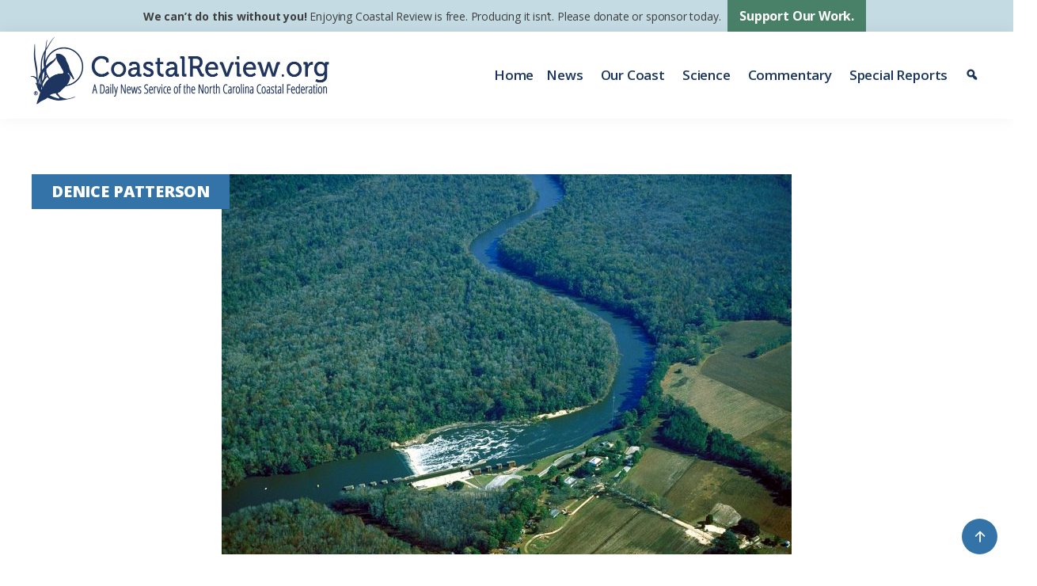

--- FILE ---
content_type: text/html; charset=UTF-8
request_url: https://coastalreview.org/author/denicepatterson/
body_size: 18444
content:
<!DOCTYPE html>
<html lang="en-US">
<head >
<meta charset="UTF-8" />
<meta name="viewport" content="width=device-width, initial-scale=1" />
<meta name='robots' content='index, follow, max-image-preview:large, max-snippet:-1, max-video-preview:-1' />
<style>img:is([sizes="auto" i], [sizes^="auto," i]) { contain-intrinsic-size: 3000px 1500px }</style>
<!-- This site is optimized with the Yoast SEO plugin v26.5 - https://yoast.com/wordpress/plugins/seo/ -->
<title>Denice Patterson, Author at Coastal Review</title>
<link rel="canonical" href="https://coastalreview.org/author/denicepatterson/" />
<meta property="og:locale" content="en_US" />
<meta property="og:type" content="profile" />
<meta property="og:title" content="Denice Patterson, Author at Coastal Review" />
<meta property="og:url" content="https://coastalreview.org/author/denicepatterson/" />
<meta property="og:site_name" content="Coastal Review" />
<meta property="og:image" content="https://secure.gravatar.com/avatar/7e4438a6112582a9f9f5714dce943d00?s=500&d=blank&r=g" />
<meta name="twitter:card" content="summary_large_image" />
<meta name="twitter:site" content="@Coastal_Review" />
<script type="application/ld+json" class="yoast-schema-graph">{"@context":"https://schema.org","@graph":[{"@type":"ProfilePage","@id":"https://coastalreview.org/author/denicepatterson/","url":"https://coastalreview.org/author/denicepatterson/","name":"Denice Patterson, Author at Coastal Review","isPartOf":{"@id":"https://coastalreview.org/#website"},"primaryImageOfPage":{"@id":"https://coastalreview.org/author/denicepatterson/#primaryimage"},"image":{"@id":"https://coastalreview.org/author/denicepatterson/#primaryimage"},"thumbnailUrl":"https://coastalreview.org/wp-content/uploads/2015/09/USACE_Lock_and_Dam_1_Cape_Fear_River-e1522088304748.jpg","breadcrumb":{"@id":"https://coastalreview.org/author/denicepatterson/#breadcrumb"},"inLanguage":"en-US","potentialAction":[{"@type":"ReadAction","target":["https://coastalreview.org/author/denicepatterson/"]}]},{"@type":"ImageObject","inLanguage":"en-US","@id":"https://coastalreview.org/author/denicepatterson/#primaryimage","url":"https://coastalreview.org/wp-content/uploads/2015/09/USACE_Lock_and_Dam_1_Cape_Fear_River-e1522088304748.jpg","contentUrl":"https://coastalreview.org/wp-content/uploads/2015/09/USACE_Lock_and_Dam_1_Cape_Fear_River-e1522088304748.jpg","width":720,"height":480,"caption":"Lock and Dam No. 1 on the Cape Fear River near Wilmington. Photo: Army Corps of Engineers"},{"@type":"BreadcrumbList","@id":"https://coastalreview.org/author/denicepatterson/#breadcrumb","itemListElement":[{"@type":"ListItem","position":1,"name":"Home","item":"https://coastalreview.org/"},{"@type":"ListItem","position":2,"name":"Archives for Denice Patterson"}]},{"@type":"WebSite","@id":"https://coastalreview.org/#website","url":"https://coastalreview.org/","name":"Coastal Review","description":"A Daily News Service of the North Carolina Coastal Federation","publisher":{"@id":"https://coastalreview.org/#organization"},"potentialAction":[{"@type":"SearchAction","target":{"@type":"EntryPoint","urlTemplate":"https://coastalreview.org/?s={search_term_string}"},"query-input":{"@type":"PropertyValueSpecification","valueRequired":true,"valueName":"search_term_string"}}],"inLanguage":"en-US"},{"@type":"Organization","@id":"https://coastalreview.org/#organization","name":"Coastal Review","url":"https://coastalreview.org/","logo":{"@type":"ImageObject","inLanguage":"en-US","@id":"https://coastalreview.org/#/schema/logo/image/","url":"https://coastalreview.org/wp-content/uploads/2021/04/Coastal-Review-logo-pub-2.png","contentUrl":"https://coastalreview.org/wp-content/uploads/2021/04/Coastal-Review-logo-pub-2.png","width":800,"height":191,"caption":"Coastal Review"},"image":{"@id":"https://coastalreview.org/#/schema/logo/image/"},"sameAs":["https://www.facebook.com/coastalreview.org","https://x.com/Coastal_Review"]},{"@type":"Person","@id":"https://coastalreview.org/#/schema/person/9fc11d84847a20425b5f60eecfb5609b","name":"Denice Patterson","description":"Denice Patterson is a preschool teacher and free-lance writer in Ocean Isle Beach. She has degrees from Penn State and N.C. State universities and has been writing about people and places in North Carolina for 25 years. She has been published in the \"North\" and \"South Brunswick\" magazines, \"Carolina Gardener\" and \"Our State\" magazine.","mainEntityOfPage":{"@id":"https://coastalreview.org/author/denicepatterson/"}}]}</script>
<!-- / Yoast SEO plugin. -->
<link rel='dns-prefetch' href='//static.addtoany.com' />
<link rel='dns-prefetch' href='//fonts.googleapis.com' />
<link rel='dns-prefetch' href='//maxcdn.bootstrapcdn.com' />
<link rel="alternate" type="application/rss+xml" title="Coastal Review &raquo; Feed" href="https://coastalreview.org/feed/" />
<link rel="alternate" type="application/rss+xml" title="Coastal Review &raquo; Posts by Denice Patterson Feed" href="https://coastalreview.org/author/denicepatterson/feed/" />
<!-- <link rel='stylesheet' id='coastal-review-css' href='https://coastalreview.org/wp-content/themes/CRO/style.css?ver=1.0' media='all' /> -->
<link rel="stylesheet" type="text/css" href="//coastalreview.org/wp-content/cache/wpfc-minified/rpdkk2s/e0705.css" media="all"/>
<style id='coastal-review-inline-css'>
a,
.entry-title a:focus,
.entry-title a:hover,
.genesis-nav-menu a:focus,
.genesis-nav-menu a:hover,
.genesis-nav-menu .current-menu-item > a,
.genesis-nav-menu .sub-menu .current-menu-item > a:focus,
.genesis-nav-menu .sub-menu .current-menu-item > a:hover,
.menu-toggle:focus,
.menu-toggle:hover,
.sub-menu-toggle:focus,
.sub-menu-toggle:hover {
color: #216093;
}
button:focus,
button:hover,
input[type="button"]:focus,
input[type="button"]:hover,
input[type="reset"]:focus,
input[type="reset"]:hover,
input[type="submit"]:focus,
input[type="submit"]:hover,
input[type="reset"]:focus,
input[type="reset"]:hover,
input[type="submit"]:focus,
input[type="submit"]:hover,
.site-container div.wpforms-container-full .wpforms-form input[type="submit"]:focus,
.site-container div.wpforms-container-full .wpforms-form input[type="submit"]:hover,
.site-container div.wpforms-container-full .wpforms-form button[type="submit"]:focus,
.site-container div.wpforms-container-full .wpforms-form button[type="submit"]:hover,
.button:focus,
.button:hover {
background-color: #518970;
color: #ffffff;
}
@media only screen and (min-width: 960px) {
.genesis-nav-menu > .menu-highlight > a:hover,
.genesis-nav-menu > .menu-highlight > a:focus,
.genesis-nav-menu > .menu-highlight.current-menu-item > a {
background-color: #518970;
color: #ffffff;
}
}
.wp-custom-logo .site-container .title-area {
max-width: 400px;
}
</style>
<!-- <link rel='stylesheet' id='wp-block-library-css' href='https://coastalreview.org/wp-includes/css/dist/block-library/style.min.css?ver=3152ee1cd3a3b6dc56f3222a6763d6fd' media='all' /> -->
<link rel="stylesheet" type="text/css" href="//coastalreview.org/wp-content/cache/wpfc-minified/f2wdrxdm/e0705.css" media="all"/>
<style id='classic-theme-styles-inline-css'>
/*! This file is auto-generated */
.wp-block-button__link{color:#fff;background-color:#32373c;border-radius:9999px;box-shadow:none;text-decoration:none;padding:calc(.667em + 2px) calc(1.333em + 2px);font-size:1.125em}.wp-block-file__button{background:#32373c;color:#fff;text-decoration:none}
</style>
<style id='global-styles-inline-css'>
:root{--wp--preset--aspect-ratio--square: 1;--wp--preset--aspect-ratio--4-3: 4/3;--wp--preset--aspect-ratio--3-4: 3/4;--wp--preset--aspect-ratio--3-2: 3/2;--wp--preset--aspect-ratio--2-3: 2/3;--wp--preset--aspect-ratio--16-9: 16/9;--wp--preset--aspect-ratio--9-16: 9/16;--wp--preset--color--black: #000000;--wp--preset--color--cyan-bluish-gray: #abb8c3;--wp--preset--color--white: #fff;--wp--preset--color--pale-pink: #f78da7;--wp--preset--color--vivid-red: #cf2e2e;--wp--preset--color--luminous-vivid-orange: #ff6900;--wp--preset--color--luminous-vivid-amber: #fcb900;--wp--preset--color--light-green-cyan: #7bdcb5;--wp--preset--color--vivid-green-cyan: #00d084;--wp--preset--color--pale-cyan-blue: #8ed1fc;--wp--preset--color--vivid-cyan-blue: #0693e3;--wp--preset--color--vivid-purple: #9b51e0;--wp--preset--color--theme-primary: #216093;--wp--preset--color--theme-secondary: #518970;--wp--preset--color--navy: #1a355e;--wp--preset--color--teal: #007481;--wp--preset--color--dark-green: #528E73;--wp--preset--color--charcoal: #313234;--wp--preset--color--pale-blue: #bad1d9;--wp--preset--color--pale-blue-2: #d7e7ed;--wp--preset--gradient--vivid-cyan-blue-to-vivid-purple: linear-gradient(135deg,rgba(6,147,227,1) 0%,rgb(155,81,224) 100%);--wp--preset--gradient--light-green-cyan-to-vivid-green-cyan: linear-gradient(135deg,rgb(122,220,180) 0%,rgb(0,208,130) 100%);--wp--preset--gradient--luminous-vivid-amber-to-luminous-vivid-orange: linear-gradient(135deg,rgba(252,185,0,1) 0%,rgba(255,105,0,1) 100%);--wp--preset--gradient--luminous-vivid-orange-to-vivid-red: linear-gradient(135deg,rgba(255,105,0,1) 0%,rgb(207,46,46) 100%);--wp--preset--gradient--very-light-gray-to-cyan-bluish-gray: linear-gradient(135deg,rgb(238,238,238) 0%,rgb(169,184,195) 100%);--wp--preset--gradient--cool-to-warm-spectrum: linear-gradient(135deg,rgb(74,234,220) 0%,rgb(151,120,209) 20%,rgb(207,42,186) 40%,rgb(238,44,130) 60%,rgb(251,105,98) 80%,rgb(254,248,76) 100%);--wp--preset--gradient--blush-light-purple: linear-gradient(135deg,rgb(255,206,236) 0%,rgb(152,150,240) 100%);--wp--preset--gradient--blush-bordeaux: linear-gradient(135deg,rgb(254,205,165) 0%,rgb(254,45,45) 50%,rgb(107,0,62) 100%);--wp--preset--gradient--luminous-dusk: linear-gradient(135deg,rgb(255,203,112) 0%,rgb(199,81,192) 50%,rgb(65,88,208) 100%);--wp--preset--gradient--pale-ocean: linear-gradient(135deg,rgb(255,245,203) 0%,rgb(182,227,212) 50%,rgb(51,167,181) 100%);--wp--preset--gradient--electric-grass: linear-gradient(135deg,rgb(202,248,128) 0%,rgb(113,206,126) 100%);--wp--preset--gradient--midnight: linear-gradient(135deg,rgb(2,3,129) 0%,rgb(40,116,252) 100%);--wp--preset--font-size--small: 15px;--wp--preset--font-size--medium: 20px;--wp--preset--font-size--large: 20px;--wp--preset--font-size--x-large: 42px;--wp--preset--font-size--normal: 18px;--wp--preset--font-size--larger: 24px;--wp--preset--spacing--20: 0.44rem;--wp--preset--spacing--30: 0.67rem;--wp--preset--spacing--40: 1rem;--wp--preset--spacing--50: 1.5rem;--wp--preset--spacing--60: 2.25rem;--wp--preset--spacing--70: 3.38rem;--wp--preset--spacing--80: 5.06rem;--wp--preset--shadow--natural: 6px 6px 9px rgba(0, 0, 0, 0.2);--wp--preset--shadow--deep: 12px 12px 50px rgba(0, 0, 0, 0.4);--wp--preset--shadow--sharp: 6px 6px 0px rgba(0, 0, 0, 0.2);--wp--preset--shadow--outlined: 6px 6px 0px -3px rgba(255, 255, 255, 1), 6px 6px rgba(0, 0, 0, 1);--wp--preset--shadow--crisp: 6px 6px 0px rgba(0, 0, 0, 1);}:where(.is-layout-flex){gap: 0.5em;}:where(.is-layout-grid){gap: 0.5em;}body .is-layout-flex{display: flex;}.is-layout-flex{flex-wrap: wrap;align-items: center;}.is-layout-flex > :is(*, div){margin: 0;}body .is-layout-grid{display: grid;}.is-layout-grid > :is(*, div){margin: 0;}:where(.wp-block-columns.is-layout-flex){gap: 2em;}:where(.wp-block-columns.is-layout-grid){gap: 2em;}:where(.wp-block-post-template.is-layout-flex){gap: 1.25em;}:where(.wp-block-post-template.is-layout-grid){gap: 1.25em;}.has-black-color{color: var(--wp--preset--color--black) !important;}.has-cyan-bluish-gray-color{color: var(--wp--preset--color--cyan-bluish-gray) !important;}.has-white-color{color: var(--wp--preset--color--white) !important;}.has-pale-pink-color{color: var(--wp--preset--color--pale-pink) !important;}.has-vivid-red-color{color: var(--wp--preset--color--vivid-red) !important;}.has-luminous-vivid-orange-color{color: var(--wp--preset--color--luminous-vivid-orange) !important;}.has-luminous-vivid-amber-color{color: var(--wp--preset--color--luminous-vivid-amber) !important;}.has-light-green-cyan-color{color: var(--wp--preset--color--light-green-cyan) !important;}.has-vivid-green-cyan-color{color: var(--wp--preset--color--vivid-green-cyan) !important;}.has-pale-cyan-blue-color{color: var(--wp--preset--color--pale-cyan-blue) !important;}.has-vivid-cyan-blue-color{color: var(--wp--preset--color--vivid-cyan-blue) !important;}.has-vivid-purple-color{color: var(--wp--preset--color--vivid-purple) !important;}.has-black-background-color{background-color: var(--wp--preset--color--black) !important;}.has-cyan-bluish-gray-background-color{background-color: var(--wp--preset--color--cyan-bluish-gray) !important;}.has-white-background-color{background-color: var(--wp--preset--color--white) !important;}.has-pale-pink-background-color{background-color: var(--wp--preset--color--pale-pink) !important;}.has-vivid-red-background-color{background-color: var(--wp--preset--color--vivid-red) !important;}.has-luminous-vivid-orange-background-color{background-color: var(--wp--preset--color--luminous-vivid-orange) !important;}.has-luminous-vivid-amber-background-color{background-color: var(--wp--preset--color--luminous-vivid-amber) !important;}.has-light-green-cyan-background-color{background-color: var(--wp--preset--color--light-green-cyan) !important;}.has-vivid-green-cyan-background-color{background-color: var(--wp--preset--color--vivid-green-cyan) !important;}.has-pale-cyan-blue-background-color{background-color: var(--wp--preset--color--pale-cyan-blue) !important;}.has-vivid-cyan-blue-background-color{background-color: var(--wp--preset--color--vivid-cyan-blue) !important;}.has-vivid-purple-background-color{background-color: var(--wp--preset--color--vivid-purple) !important;}.has-black-border-color{border-color: var(--wp--preset--color--black) !important;}.has-cyan-bluish-gray-border-color{border-color: var(--wp--preset--color--cyan-bluish-gray) !important;}.has-white-border-color{border-color: var(--wp--preset--color--white) !important;}.has-pale-pink-border-color{border-color: var(--wp--preset--color--pale-pink) !important;}.has-vivid-red-border-color{border-color: var(--wp--preset--color--vivid-red) !important;}.has-luminous-vivid-orange-border-color{border-color: var(--wp--preset--color--luminous-vivid-orange) !important;}.has-luminous-vivid-amber-border-color{border-color: var(--wp--preset--color--luminous-vivid-amber) !important;}.has-light-green-cyan-border-color{border-color: var(--wp--preset--color--light-green-cyan) !important;}.has-vivid-green-cyan-border-color{border-color: var(--wp--preset--color--vivid-green-cyan) !important;}.has-pale-cyan-blue-border-color{border-color: var(--wp--preset--color--pale-cyan-blue) !important;}.has-vivid-cyan-blue-border-color{border-color: var(--wp--preset--color--vivid-cyan-blue) !important;}.has-vivid-purple-border-color{border-color: var(--wp--preset--color--vivid-purple) !important;}.has-vivid-cyan-blue-to-vivid-purple-gradient-background{background: var(--wp--preset--gradient--vivid-cyan-blue-to-vivid-purple) !important;}.has-light-green-cyan-to-vivid-green-cyan-gradient-background{background: var(--wp--preset--gradient--light-green-cyan-to-vivid-green-cyan) !important;}.has-luminous-vivid-amber-to-luminous-vivid-orange-gradient-background{background: var(--wp--preset--gradient--luminous-vivid-amber-to-luminous-vivid-orange) !important;}.has-luminous-vivid-orange-to-vivid-red-gradient-background{background: var(--wp--preset--gradient--luminous-vivid-orange-to-vivid-red) !important;}.has-very-light-gray-to-cyan-bluish-gray-gradient-background{background: var(--wp--preset--gradient--very-light-gray-to-cyan-bluish-gray) !important;}.has-cool-to-warm-spectrum-gradient-background{background: var(--wp--preset--gradient--cool-to-warm-spectrum) !important;}.has-blush-light-purple-gradient-background{background: var(--wp--preset--gradient--blush-light-purple) !important;}.has-blush-bordeaux-gradient-background{background: var(--wp--preset--gradient--blush-bordeaux) !important;}.has-luminous-dusk-gradient-background{background: var(--wp--preset--gradient--luminous-dusk) !important;}.has-pale-ocean-gradient-background{background: var(--wp--preset--gradient--pale-ocean) !important;}.has-electric-grass-gradient-background{background: var(--wp--preset--gradient--electric-grass) !important;}.has-midnight-gradient-background{background: var(--wp--preset--gradient--midnight) !important;}.has-small-font-size{font-size: var(--wp--preset--font-size--small) !important;}.has-medium-font-size{font-size: var(--wp--preset--font-size--medium) !important;}.has-large-font-size{font-size: var(--wp--preset--font-size--large) !important;}.has-x-large-font-size{font-size: var(--wp--preset--font-size--x-large) !important;}
:where(.wp-block-post-template.is-layout-flex){gap: 1.25em;}:where(.wp-block-post-template.is-layout-grid){gap: 1.25em;}
:where(.wp-block-columns.is-layout-flex){gap: 2em;}:where(.wp-block-columns.is-layout-grid){gap: 2em;}
:root :where(.wp-block-pullquote){font-size: 1.5em;line-height: 1.6;}
</style>
<!-- <link rel='stylesheet' id='megamenu-css' href='https://coastalreview.org/wp-content/uploads/maxmegamenu/style.css?ver=035c48' media='all' /> -->
<!-- <link rel='stylesheet' id='dashicons-css' href='https://coastalreview.org/wp-includes/css/dashicons.min.css?ver=3152ee1cd3a3b6dc56f3222a6763d6fd' media='all' /> -->
<link rel="stylesheet" type="text/css" href="//coastalreview.org/wp-content/cache/wpfc-minified/ko4b1l2z/e0705.css" media="all"/>
<link rel='stylesheet' id='coastal-review-fonts-css' href='https://fonts.googleapis.com/css2?family=Open+Sans%3Aital%2Cwght%400%2C400%3B0%2C600%3B0%2C700%3B0%2C800%3B1%2C400%3B1%2C600%3B1%2C700%3B1%2C800&#038;display=swap&#038;ver=1.0' media='all' />
<link rel='stylesheet' id='font-awesome-css' href='//maxcdn.bootstrapcdn.com/font-awesome/4.2.0/css/font-awesome.min.css?ver=3152ee1cd3a3b6dc56f3222a6763d6fd' media='all' />
<link rel='stylesheet' id='wpb-google-fonts-css' href='https://fonts.googleapis.com/css2?family=Merriweather%3Aital%2Cwght%400%2C400%3B0%2C700%3B1%2C400%3B1%2C700&#038;display=swap&#038;ver=3152ee1cd3a3b6dc56f3222a6763d6fd' media='all' />
<!-- <link rel='stylesheet' id='coastal-review-gutenberg-css' href='https://coastalreview.org/wp-content/themes/CRO/lib/gutenberg/front-end.css?ver=1.0' media='all' /> -->
<link rel="stylesheet" type="text/css" href="//coastalreview.org/wp-content/cache/wpfc-minified/8uyhkl5r/e0705.css" media="all"/>
<style id='coastal-review-gutenberg-inline-css'>
.gb-block-post-grid .gb-post-grid-items h2 a:hover {
color: #216093;
}
.site-container .wp-block-button .wp-block-button__link {
background-color: #216093;
}
.wp-block-button .wp-block-button__link:not(.has-background),
.wp-block-button .wp-block-button__link:not(.has-background):focus,
.wp-block-button .wp-block-button__link:not(.has-background):hover {
color: #ffffff;
}
.site-container .wp-block-button.is-style-outline .wp-block-button__link {
color: #216093;
}
.site-container .wp-block-button.is-style-outline .wp-block-button__link:focus,
.site-container .wp-block-button.is-style-outline .wp-block-button__link:hover {
color: #4483b6;
}		.site-container .has-small-font-size {
font-size: 15px;
}		.site-container .has-normal-font-size {
font-size: 18px;
}		.site-container .has-large-font-size {
font-size: 20px;
}		.site-container .has-larger-font-size {
font-size: 24px;
}		.site-container .has-theme-primary-color,
.site-container .wp-block-button .wp-block-button__link.has-theme-primary-color,
.site-container .wp-block-button.is-style-outline .wp-block-button__link.has-theme-primary-color {
color: #216093;
}
.site-container .has-theme-primary-background-color,
.site-container .wp-block-button .wp-block-button__link.has-theme-primary-background-color,
.site-container .wp-block-pullquote.is-style-solid-color.has-theme-primary-background-color {
background-color: #216093;
}		.site-container .has-theme-secondary-color,
.site-container .wp-block-button .wp-block-button__link.has-theme-secondary-color,
.site-container .wp-block-button.is-style-outline .wp-block-button__link.has-theme-secondary-color {
color: #518970;
}
.site-container .has-theme-secondary-background-color,
.site-container .wp-block-button .wp-block-button__link.has-theme-secondary-background-color,
.site-container .wp-block-pullquote.is-style-solid-color.has-theme-secondary-background-color {
background-color: #518970;
}		.site-container .has-navy-color,
.site-container .wp-block-button .wp-block-button__link.has-navy-color,
.site-container .wp-block-button.is-style-outline .wp-block-button__link.has-navy-color {
color: #1a355e;
}
.site-container .has-navy-background-color,
.site-container .wp-block-button .wp-block-button__link.has-navy-background-color,
.site-container .wp-block-pullquote.is-style-solid-color.has-navy-background-color {
background-color: #1a355e;
}		.site-container .has-teal-color,
.site-container .wp-block-button .wp-block-button__link.has-teal-color,
.site-container .wp-block-button.is-style-outline .wp-block-button__link.has-teal-color {
color: #007481;
}
.site-container .has-teal-background-color,
.site-container .wp-block-button .wp-block-button__link.has-teal-background-color,
.site-container .wp-block-pullquote.is-style-solid-color.has-teal-background-color {
background-color: #007481;
}		.site-container .has-dark-green-color,
.site-container .wp-block-button .wp-block-button__link.has-dark-green-color,
.site-container .wp-block-button.is-style-outline .wp-block-button__link.has-dark-green-color {
color: #528E73;
}
.site-container .has-dark-green-background-color,
.site-container .wp-block-button .wp-block-button__link.has-dark-green-background-color,
.site-container .wp-block-pullquote.is-style-solid-color.has-dark-green-background-color {
background-color: #528E73;
}		.site-container .has-charcoal-color,
.site-container .wp-block-button .wp-block-button__link.has-charcoal-color,
.site-container .wp-block-button.is-style-outline .wp-block-button__link.has-charcoal-color {
color: #313234;
}
.site-container .has-charcoal-background-color,
.site-container .wp-block-button .wp-block-button__link.has-charcoal-background-color,
.site-container .wp-block-pullquote.is-style-solid-color.has-charcoal-background-color {
background-color: #313234;
}		.site-container .has-white-color,
.site-container .wp-block-button .wp-block-button__link.has-white-color,
.site-container .wp-block-button.is-style-outline .wp-block-button__link.has-white-color {
color: #fff;
}
.site-container .has-white-background-color,
.site-container .wp-block-button .wp-block-button__link.has-white-background-color,
.site-container .wp-block-pullquote.is-style-solid-color.has-white-background-color {
background-color: #fff;
}		.site-container .has-pale-blue-color,
.site-container .wp-block-button .wp-block-button__link.has-pale-blue-color,
.site-container .wp-block-button.is-style-outline .wp-block-button__link.has-pale-blue-color {
color: #bad1d9;
}
.site-container .has-pale-blue-background-color,
.site-container .wp-block-button .wp-block-button__link.has-pale-blue-background-color,
.site-container .wp-block-pullquote.is-style-solid-color.has-pale-blue-background-color {
background-color: #bad1d9;
}		.site-container .has-pale-blue-2-color,
.site-container .wp-block-button .wp-block-button__link.has-pale-blue-2-color,
.site-container .wp-block-button.is-style-outline .wp-block-button__link.has-pale-blue-2-color {
color: #d7e7ed;
}
.site-container .has-pale-blue-2-background-color,
.site-container .wp-block-button .wp-block-button__link.has-pale-blue-2-background-color,
.site-container .wp-block-pullquote.is-style-solid-color.has-pale-blue-2-background-color {
background-color: #d7e7ed;
}
</style>
<!-- <link rel='stylesheet' id='addtoany-css' href='https://coastalreview.org/wp-content/plugins/add-to-any/addtoany.min.css?ver=1.16' media='all' /> -->
<!-- <link rel='stylesheet' id='__EPYT__style-css' href='https://coastalreview.org/wp-content/plugins/youtube-embed-plus/styles/ytprefs.min.css?ver=14.2.3.2' media='all' /> -->
<link rel="stylesheet" type="text/css" href="//coastalreview.org/wp-content/cache/wpfc-minified/89q677kk/e0705.css" media="all"/>
<style id='__EPYT__style-inline-css'>
.epyt-gallery-thumb {
width: 33.333%;
}
</style>
<script id="addtoany-core-js-before">
window.a2a_config=window.a2a_config||{};a2a_config.callbacks=[];a2a_config.overlays=[];a2a_config.templates={};
a2a_config.callbacks.push({ready:function(){document.querySelectorAll(".a2a_s_undefined").forEach(function(emptyIcon){emptyIcon.parentElement.style.display="none";})}});
a2a_config.icon_color="transparent,#1a355e";
</script>
<script defer src="https://static.addtoany.com/menu/page.js" id="addtoany-core-js"></script>
<script src='//coastalreview.org/wp-content/cache/wpfc-minified/kbjaf7qj/e0705.js' type="text/javascript"></script>
<!-- <script src="https://coastalreview.org/wp-includes/js/jquery/jquery.min.js?ver=3.7.1" id="jquery-core-js"></script> -->
<!-- <script src="https://coastalreview.org/wp-includes/js/jquery/jquery-migrate.min.js?ver=3.4.1" id="jquery-migrate-js"></script> -->
<!-- <script defer src="https://coastalreview.org/wp-content/plugins/add-to-any/addtoany.min.js?ver=1.1" id="addtoany-jquery-js"></script> -->
<script id="__ytprefs__-js-extra">
var _EPYT_ = {"ajaxurl":"https:\/\/coastalreview.org\/wp-admin\/admin-ajax.php","security":"d83128136c","gallery_scrolloffset":"20","eppathtoscripts":"https:\/\/coastalreview.org\/wp-content\/plugins\/youtube-embed-plus\/scripts\/","eppath":"https:\/\/coastalreview.org\/wp-content\/plugins\/youtube-embed-plus\/","epresponsiveselector":"[\"iframe.__youtube_prefs__\",\"iframe[src*='youtube.com']\",\"iframe[src*='youtube-nocookie.com']\",\"iframe[data-ep-src*='youtube.com']\",\"iframe[data-ep-src*='youtube-nocookie.com']\",\"iframe[data-ep-gallerysrc*='youtube.com']\"]","epdovol":"1","version":"14.2.3.2","evselector":"iframe.__youtube_prefs__[src], iframe[src*=\"youtube.com\/embed\/\"], iframe[src*=\"youtube-nocookie.com\/embed\/\"]","ajax_compat":"","maxres_facade":"eager","ytapi_load":"light","pause_others":"","stopMobileBuffer":"","facade_mode":"1","not_live_on_channel":""};
</script>
<script src='//coastalreview.org/wp-content/cache/wpfc-minified/8j2rdpdw/e0705.js' type="text/javascript"></script>
<!-- <script defer src="https://coastalreview.org/wp-content/plugins/youtube-embed-plus/scripts/ytprefs.min.js?ver=14.2.3.2" id="__ytprefs__-js"></script> -->
<!-- GA Google Analytics @ https://m0n.co/ga -->
<script async src="https://www.googletagmanager.com/gtag/js?id=G-6RLJ8WLG21"></script>
<script>
window.dataLayer = window.dataLayer || [];
function gtag(){dataLayer.push(arguments);}
gtag('js', new Date());
gtag('config', 'G-6RLJ8WLG21');
</script>
<!-- Google Tag Manager -->
<script>(function(w,d,s,l,i){w[l]=w[l]||[];w[l].push({'gtm.start':
new Date().getTime(),event:'gtm.js'});var f=d.getElementsByTagName(s)[0],
j=d.createElement(s),dl=l!='dataLayer'?'&l='+l:'';j.async=true;j.src=
'https://www.googletagmanager.com/gtm.js?id='+i+dl;f.parentNode.insertBefore(j,f);
})(window,document,'script','dataLayer','GTM-5Q5DL45T');</script>
<!-- End Google Tag Manager -->
<link rel="icon" href="https://coastalreview.org/wp-content/uploads/2021/03/NCCF-icon-152.png" sizes="32x32" />
<link rel="icon" href="https://coastalreview.org/wp-content/uploads/2021/03/NCCF-icon-152.png" sizes="192x192" />
<link rel="apple-touch-icon" href="https://coastalreview.org/wp-content/uploads/2021/03/NCCF-icon-152.png" />
<meta name="msapplication-TileImage" content="https://coastalreview.org/wp-content/uploads/2021/03/NCCF-icon-152.png" />
<style type="text/css">/** Mega Menu CSS: fs **/</style>
</head>
<body class="archive author author-denicepatterson author-71 wp-custom-logo wp-embed-responsive wp-theme-genesis wp-child-theme-CRO mega-menu-primary header-full-width full-width-content genesis-breadcrumbs-hidden genesis-footer-widgets-visible"><div class="site-container" id="top"><ul class="genesis-skip-link"><li><a href="#genesis-nav-primary" class="screen-reader-shortcut"> Skip to primary navigation</a></li><li><a href="#genesis-content" class="screen-reader-shortcut"> Skip to main content</a></li><li><a href="#genesis-footer-widgets" class="screen-reader-shortcut"> Skip to footer</a></li></ul><div class="support-bar"><section id="text-56" class="widget widget_text"><div class="widget-wrap">			<div class="textwidget"><div class="inline margin-tb"><strong>We can&#8217;t do this without you!</strong> Enjoying Coastal Review is free. Producing it isn&#8217;t. Please donate or sponsor today.</div>
<div class="inline"><a class="button" href="/support/" title="Support Our Work">Support Our Work.</a></div>
</div>
</div></section>
</div><header class="site-header"><div class="wrap"><div class="title-area"><a href="https://coastalreview.org/" class="custom-logo-link" rel="home"><img width="800" height="191" src="https://coastalreview.org/wp-content/uploads/2021/04/Coastal-Review-logo-pub-2.png" class="custom-logo" alt="CoastalReview.org" decoding="async" fetchpriority="high" srcset="https://coastalreview.org/wp-content/uploads/2021/04/Coastal-Review-logo-pub-2.png 800w, https://coastalreview.org/wp-content/uploads/2021/04/Coastal-Review-logo-pub-2-400x96.png 400w, https://coastalreview.org/wp-content/uploads/2021/04/Coastal-Review-logo-pub-2-200x48.png 200w, https://coastalreview.org/wp-content/uploads/2021/04/Coastal-Review-logo-pub-2-768x183.png 768w" sizes="(max-width: 800px) 100vw, 800px" /></a><p class="site-title">Coastal Review</p><p class="site-description">A Daily News Service of the North Carolina Coastal Federation</p></div><nav class="nav-primary" aria-label="Main" id="genesis-nav-primary"><div class="wrap"><nav id="mega-menu-wrap-primary" class="mega-menu-wrap"><div class="mega-menu-toggle"><div class="mega-toggle-blocks-left"><div class='mega-toggle-block mega-menu-toggle-block mega-toggle-block-1' id='mega-toggle-block-1' tabindex='0'><span class='mega-toggle-label' role='button' aria-expanded='false'><span class='mega-toggle-label-closed'>MENU</span><span class='mega-toggle-label-open'>MENU</span></span></div></div><div class="mega-toggle-blocks-center"></div><div class="mega-toggle-blocks-right"></div></div><ul id="mega-menu-primary" class="mega-menu max-mega-menu mega-menu-horizontal mega-no-js" data-event="hover_intent" data-effect="fade_up" data-effect-speed="200" data-effect-mobile="slide_left" data-effect-speed-mobile="200" data-mobile-force-width="body" data-second-click="go" data-document-click="collapse" data-vertical-behaviour="accordion" data-breakpoint="1200" data-unbind="true" data-mobile-state="collapse_all" data-mobile-direction="vertical" data-hover-intent-timeout="300" data-hover-intent-interval="100"><li class="mega-menu-item mega-menu-item-type-post_type mega-menu-item-object-page mega-menu-item-home mega-align-bottom-left mega-menu-flyout mega-menu-item-6502" id="mega-menu-item-6502"><a class="mega-menu-link" href="https://coastalreview.org/" tabindex="0">Home</a></li><li class="mega-menu-item mega-menu-item-type-taxonomy mega-menu-item-object-category mega-menu-megamenu mega-menu-item-has-children mega-align-bottom-right mega-menu-megamenu mega-menu-item-6497" id="mega-menu-item-6497"><a class="mega-menu-link" href="https://coastalreview.org/category/news-features/" aria-expanded="false" tabindex="0">News<span class="mega-indicator" aria-hidden="true"></span></a>
<ul class="mega-sub-menu">
<li class="mega-menu-item mega-menu-item-type-widget widget_nav_menu mega-menu-column-standard mega-menu-columns-1-of-2 mega-menu-item-nav_menu-23" style="--columns:2; --span:1" id="mega-menu-item-nav_menu-23"><h4 class="mega-block-title">Topics</h4><nav class="menu-news-features-container" aria-label="Topics"><ul id="menu-news-features" class="menu"><li id="menu-item-4042" class="menu-item menu-item-type-taxonomy menu-item-object-category menu-item-4042"><a href="https://coastalreview.org/category/news-features/">News &amp; Features</a></li>
<li id="menu-item-5444" class="menu-item menu-item-type-taxonomy menu-item-object-category menu-item-5444"><a href="https://coastalreview.org/category/news-features/beach-inlet-management/">Beach &amp; Inlet Management</a></li>
<li id="menu-item-4048" class="menu-item menu-item-type-taxonomy menu-item-object-category menu-item-4048"><a href="https://coastalreview.org/category/news-features/climatechange/">Climate Change</a></li>
<li id="menu-item-4038" class="menu-item menu-item-type-taxonomy menu-item-object-category menu-item-4038"><a href="https://coastalreview.org/category/news-features/coastal-policy/">Coastal Policy</a></li>
<li id="menu-item-53251" class="menu-item menu-item-type-taxonomy menu-item-object-category menu-item-53251"><a href="https://coastalreview.org/category/news-features/education/">Education</a></li>
<li id="menu-item-4041" class="menu-item menu-item-type-taxonomy menu-item-object-category menu-item-4041"><a href="https://coastalreview.org/category/news-features/energy/">Energy</a></li>
<li id="menu-item-4040" class="menu-item menu-item-type-taxonomy menu-item-object-category menu-item-4040"><a href="https://coastalreview.org/category/news-features/habitatrestoration/">Habitat Restoration</a></li>
<li id="menu-item-4039" class="menu-item menu-item-type-taxonomy menu-item-object-category menu-item-4039"><a href="https://coastalreview.org/category/news-features/legislature/">Legislature</a></li>
<li id="menu-item-56131" class="menu-item menu-item-type-taxonomy menu-item-object-category menu-item-56131"><a href="https://coastalreview.org/category/news-briefs/">News Briefs</a></li>
<li id="menu-item-53252" class="menu-item menu-item-type-taxonomy menu-item-object-category menu-item-53252"><a href="https://coastalreview.org/category/news-features/public-health/">Public Health</a></li>
<li id="menu-item-4050" class="menu-item menu-item-type-taxonomy menu-item-object-category menu-item-4050"><a href="https://coastalreview.org/category/news-features/stormwater/">Stormwater</a></li>
<li id="menu-item-4111" class="menu-item menu-item-type-taxonomy menu-item-object-category menu-item-4111"><a href="https://coastalreview.org/category/news-features/terminal-groins/">Terminal Groins</a></li>
<li id="menu-item-4112" class="menu-item menu-item-type-taxonomy menu-item-object-category menu-item-4112"><a href="https://coastalreview.org/category/news-features/transportation/">Transportation</a></li>
</ul></nav></li><li class="mega-menu-item mega-menu-item-type-widget featured-content featuredpost mega-menu-column-standard mega-menu-columns-1-of-2 mega-menu-item-featured-post-2" style="--columns:2; --span:1" id="mega-menu-item-featured-post-2"><h4 class="mega-block-title">Recent Headlines</h4><article class="post-102714 post type-post status-publish format-standard has-post-thumbnail category-featured category-news-features tag-cape-fear-river tag-conservation tag-development tag-new-hanover-county tag-northeast-cape-fear-river tag-wilmington entry" aria-label="New Hanover County agrees to purchase, preserve 28 acres"><header class="entry-header"><h4 class="entry-title"><a href="https://coastalreview.org/2025/12/new-hanover-county-agrees-to-purchase-preserve-28-acres/">New Hanover County agrees to purchase, preserve 28 acres</a></h4></header></article><article class="post-102711 post type-post status-publish format-standard has-post-thumbnail category-news-features category-news-briefs tag-cape-fear-river tag-epa tag-navassa entry" aria-label="Navassa chemical firm guilty of Cape Fear discharges"><header class="entry-header"><h4 class="entry-title"><a href="https://coastalreview.org/2025/12/navassa-chemical-firm-guilty-of-cape-fear-discharges/">Navassa chemical firm guilty of Cape Fear discharges</a></h4></header></article><article class="post-102656 post type-post status-publish format-standard has-post-thumbnail category-featured category-news-features category-spotlight tag-corps-of-engineers tag-economy tag-epa tag-fishing tag-flood tag-recreation tag-u-s-supreme-court tag-water-quality tag-wetlands tag-wotus entry" aria-label="Public hearing Tuesday on proposed &#8216;WOTUS&#8217; definition"><header class="entry-header"><h4 class="entry-title"><a href="https://coastalreview.org/2025/12/public-hearing-tuesday-on-proposed-wotus-definition/">Public hearing Tuesday on proposed &#8216;WOTUS&#8217; definition</a></h4></header></article><article class="post-102614 post type-post status-publish format-standard has-post-thumbnail category-featured category-news-features category-spotlight tag-brunswick-county tag-cape-fear-region tag-cape-fear-river tag-development tag-environmental-management-commission tag-infrastructure tag-neuse-river tag-new-hanover-county tag-pollution tag-public-health tag-water-quality tag-wilmington entry" aria-label="Opponents say river water transfer puts Cape Fear in peril"><header class="entry-header"><h4 class="entry-title"><a href="https://coastalreview.org/2025/12/opponents-say-river-water-transfer-puts-cape-fear-in-peril/">Opponents say river water transfer puts Cape Fear in peril</a></h4></header></article><article class="post-102524 post type-post status-publish format-standard has-post-thumbnail category-featured category-news-features category-public-health category-spotlight tag-cape-fear-river tag-environmental-justice tag-genx tag-pfas tag-pollution tag-public-health tag-water-quality entry" aria-label="Chemours cannot keep documents sealed, federal judge rules"><header class="entry-header"><h4 class="entry-title"><a href="https://coastalreview.org/2025/12/chemours-cannot-keep-documents-sealed-federal-judge-rules/">Chemours cannot keep documents sealed, federal judge rules</a></h4></header></article><p class="more-from-category"><a href="https://coastalreview.org/category/news-features/" title="News &amp; Features">More Articles</a></p></li></ul>
</li><li class="mega-menu-item mega-menu-item-type-taxonomy mega-menu-item-object-category mega-menu-megamenu mega-menu-item-has-children mega-align-bottom-right mega-menu-megamenu mega-menu-item-6498" id="mega-menu-item-6498"><a class="mega-menu-link" href="https://coastalreview.org/category/ourcoast/" aria-expanded="false" tabindex="0">Our Coast<span class="mega-indicator" aria-hidden="true"></span></a>
<ul class="mega-sub-menu">
<li class="mega-menu-item mega-menu-item-type-widget widget_nav_menu mega-menu-column-standard mega-menu-columns-1-of-2 mega-menu-item-nav_menu-13" style="--columns:2; --span:1" id="mega-menu-item-nav_menu-13"><h4 class="mega-block-title">Topics</h4><nav class="menu-our-coast-container" aria-label="Topics"><ul id="menu-our-coast" class="menu"><li id="menu-item-4043" class="menu-item menu-item-type-taxonomy menu-item-object-category menu-item-4043"><a href="https://coastalreview.org/category/ourcoast/">Our Coast</a></li>
<li id="menu-item-4044" class="menu-item menu-item-type-taxonomy menu-item-object-category menu-item-4044"><a href="https://coastalreview.org/category/ourcoast/culture-history/">Culture &#038; History</a></li>
<li id="menu-item-6491" class="menu-item menu-item-type-taxonomy menu-item-object-category menu-item-6491"><a href="https://coastalreview.org/category/ourcoast/food/">Food</a></li>
<li id="menu-item-4045" class="menu-item menu-item-type-taxonomy menu-item-object-category menu-item-4045"><a href="https://coastalreview.org/category/ourcoast/people/">People</a></li>
<li id="menu-item-4046" class="menu-item menu-item-type-taxonomy menu-item-object-category menu-item-4046"><a href="https://coastalreview.org/category/ourcoast/places/">Places</a></li>
<li id="menu-item-4047" class="menu-item menu-item-type-taxonomy menu-item-object-category menu-item-4047"><a href="https://coastalreview.org/category/ourcoast/wildlife-nature/">Wildlife &#038; Nature</a></li>
</ul></nav></li><li class="mega-menu-item mega-menu-item-type-widget featured-content featuredpost mega-menu-column-standard mega-menu-columns-1-of-2 mega-menu-item-featured-post-4" style="--columns:2; --span:1" id="mega-menu-item-featured-post-4"><h4 class="mega-block-title">Recent Headlines</h4><article class="post-102459 post type-post status-publish format-standard has-post-thumbnail category-culture-history category-featured category-ourcoast tag-carteret-county tag-craven-county tag-culture-history tag-morehead-city tag-new-bern tag-transportation entry" aria-label="Our Coast: On the &#8216;Old Mullet Road&#8217; 1942"><header class="entry-header"><h4 class="entry-title"><a href="https://coastalreview.org/2025/12/our-coast-on-the-old-mullet-road-1942/">Our Coast: On the &#8216;Old Mullet Road&#8217; 1942</a></h4></header></article><article class="post-102417 post type-post status-publish format-standard has-post-thumbnail category-culture-history category-featured category-food category-ourcoast tag-camden-county tag-ecu tag-food tag-history entry" aria-label="This biscuit that brings farmers to tears becomes rarer find"><header class="entry-header"><h4 class="entry-title"><a href="https://coastalreview.org/2025/12/this-biscuit-that-brings-farmers-to-tears-becomes-rarer-find/">This biscuit that brings farmers to tears becomes rarer find</a></h4></header></article><article class="post-102488 post type-post status-publish format-standard has-post-thumbnail category-featured category-ourcoast category-people category-spotlight tag-endangered-species tag-profile tag-sea-turtles tag-surf-city tag-topsail-beach entry" aria-label="Jean Beasley, passionate sea turtle protector, dies at 90"><header class="entry-header"><h4 class="entry-title"><a href="https://coastalreview.org/2025/12/jean-beasley-passionate-sea-turtle-protector-dies-at-90/">Jean Beasley, passionate sea turtle protector, dies at 90</a></h4></header></article><article class="post-102390 post type-post status-publish format-standard has-post-thumbnail category-culture-history category-featured category-ourcoast category-people tag-carteret-county tag-core-sound-waterfowl-museum-and-heritage-center tag-culture-history tag-holidays entry" aria-label="Holiday lights are aglow ahead of annual Waterfowl Weekend"><header class="entry-header"><h4 class="entry-title"><a href="https://coastalreview.org/2025/12/holiday-lights-are-aglow-ahead-of-annual-waterfowl-weekend/">Holiday lights are aglow ahead of annual Waterfowl Weekend</a></h4></header></article><p class="more-from-category"><a href="https://coastalreview.org/category/ourcoast/" title="Our Coast">More Articles</a></p></li></ul>
</li><li class="mega-menu-item mega-menu-item-type-taxonomy mega-menu-item-object-category mega-menu-megamenu mega-menu-item-has-children mega-align-bottom-right mega-menu-megamenu mega-menu-item-6500" id="mega-menu-item-6500"><a class="mega-menu-link" href="https://coastalreview.org/category/science/" aria-expanded="false" tabindex="0">Science<span class="mega-indicator" aria-hidden="true"></span></a>
<ul class="mega-sub-menu">
<li class="mega-menu-item mega-menu-item-type-widget widget_nav_menu mega-menu-column-standard mega-menu-columns-1-of-2 mega-menu-item-nav_menu-14" style="--columns:2; --span:1" id="mega-menu-item-nav_menu-14"><h4 class="mega-block-title">Topics</h4><nav class="menu-science-container" aria-label="Topics"><ul id="menu-science" class="menu"><li id="menu-item-4051" class="menu-item menu-item-type-taxonomy menu-item-object-category menu-item-4051"><a href="https://coastalreview.org/category/science/">Science</a></li>
</ul></nav></li><li class="mega-menu-item mega-menu-item-type-widget featured-content featuredpost mega-menu-column-standard mega-menu-columns-1-of-2 mega-menu-item-featured-post-3" style="--columns:2; --span:1" id="mega-menu-item-featured-post-3"><h4 class="mega-block-title">Recent Headlines</h4><article class="post-102269 post type-post status-publish format-standard has-post-thumbnail category-featured category-science tag-birds tag-cape-fear-river tag-erosion tag-living-shorelines tag-n-c-coastal-federation tag-southport tag-storms entry" aria-label="Partnership to test living shorelines on two Cape Fear islands"><header class="entry-header"><h4 class="entry-title"><a href="https://coastalreview.org/2025/12/partnerships-to-test-living-shorelines-on-cape-fear-islands/">Partnership to test living shorelines on two Cape Fear islands</a></h4></header></article><article class="post-101741 post type-post status-publish format-standard has-post-thumbnail category-featured category-science category-spotlight tag-duke-university tag-marine-debris tag-microplastics tag-public-health tag-science entry" aria-label="Manufacture, use of plastics incur staggering societal costs"><header class="entry-header"><h4 class="entry-title"><a href="https://coastalreview.org/2025/11/manufacture-use-of-plastics-incur-staggering-societal-costs/">Manufacture, use of plastics incur staggering societal costs</a></h4></header></article><article class="post-101457 post type-post status-publish format-standard has-post-thumbnail category-featured category-science tag-endangered-species tag-marine-biology tag-marine-life tag-science entry" aria-label="&#8216;Cautiously optimistic&#8217;: Right whale population rises 2.1%"><header class="entry-header"><h4 class="entry-title"><a href="https://coastalreview.org/2025/10/cautiously-optimistic-right-whale-population-rises-2-1/">&#8216;Cautiously optimistic&#8217;: Right whale population rises 2.1%</a></h4></header></article><article class="post-101350 post type-post status-publish format-standard has-post-thumbnail category-featured category-science tag-cape-fear-river tag-dredging tag-ghost-forests tag-science tag-sea-level-rise tag-uncw entry" aria-label="Cape Fear ghost forests tell tale of ever-saltier water upriver"><header class="entry-header"><h4 class="entry-title"><a href="https://coastalreview.org/2025/10/cape-fear-ghost-forests-tell-tale-of-ever-saltier-water-upriver/">Cape Fear ghost forests tell tale of ever-saltier water upriver</a></h4></header></article><p class="more-from-category"><a href="https://coastalreview.org/category/science/" title="Science">More Articles</a></p></li></ul>
</li><li class="mega-menu-item mega-menu-item-type-taxonomy mega-menu-item-object-category mega-menu-megamenu mega-menu-item-has-children mega-align-bottom-right mega-menu-megamenu mega-menu-item-6496" id="mega-menu-item-6496"><a class="mega-menu-link" href="https://coastalreview.org/category/commentary/" aria-expanded="false" tabindex="0">Commentary<span class="mega-indicator" aria-hidden="true"></span></a>
<ul class="mega-sub-menu">
<li class="mega-menu-item mega-menu-item-type-widget widget_nav_menu mega-menu-column-standard mega-menu-columns-1-of-2 mega-menu-item-nav_menu-15" style="--columns:2; --span:1" id="mega-menu-item-nav_menu-15"><h4 class="mega-block-title">Sections</h4><nav class="menu-commentary-container" aria-label="Sections"><ul id="menu-commentary" class="menu"><li id="menu-item-4110" class="menu-item menu-item-type-taxonomy menu-item-object-category menu-item-4110"><a href="https://coastalreview.org/category/commentary/">Commentary</a></li>
<li id="menu-item-5667" class="menu-item menu-item-type-taxonomy menu-item-object-category menu-item-5667"><a href="https://coastalreview.org/category/commentary/guest-columns/">Guest Columns</a></li>
<li id="menu-item-66988" class="menu-item menu-item-type-taxonomy menu-item-object-category menu-item-66988"><a href="https://coastalreview.org/category/commentary/the-anglers-angle/">The Angler&#8217;s Angle</a></li>
<li id="menu-item-90849" class="menu-item menu-item-type-taxonomy menu-item-object-category menu-item-90849"><a href="https://coastalreview.org/category/commentary/budding-wisdom/">Budding Wisdom</a></li>
<li id="menu-item-97278" class="menu-item menu-item-type-taxonomy menu-item-object-category menu-item-97278"><a href="https://coastalreview.org/category/commentary/tabbs-trails/">Tabb&#8217;s Trails</a></li>
<li id="menu-item-90850" class="menu-item menu-item-type-taxonomy menu-item-object-category menu-item-90850"><a href="https://coastalreview.org/category/commentary/sams-field-notes/">Sam’s Field Notes</a></li>
<li id="menu-item-8498" class="menu-item menu-item-type-taxonomy menu-item-object-category menu-item-8498"><a href="https://coastalreview.org/category/commentary/the-editors-desk/">The Editor&#8217;s Desk</a></li>
</ul></nav></li><li class="mega-menu-item mega-menu-item-type-widget featured-content featuredpost mega-menu-column-standard mega-menu-columns-1-of-2 mega-menu-item-featured-post-5" style="--columns:2; --span:1" id="mega-menu-item-featured-post-5"><h4 class="mega-block-title">Recent Articles</h4><article class="post-102686 post type-post status-publish format-standard has-post-thumbnail category-budding-wisdom category-commentary category-featured tag-gardening entry" aria-label="With only days remaining, Autumn&#8217;s delights linger on"><header class="entry-header"><h4 class="entry-title"><a href="https://coastalreview.org/2025/12/with-only-days-remaining-autumns-delights-linger-on/">With only days remaining, Autumn&#8217;s delights linger on</a></h4></header></article><article class="post-102572 post type-post status-publish format-standard has-post-thumbnail category-commentary category-featured category-guest-columns category-spotlight tag-kure-beach tag-new-hanover-county tag-offshore-drilling entry" aria-label="A brief reprieve isn&#8217;t lasting protection: Our fight continues"><header class="entry-header"><h4 class="entry-title"><a href="https://coastalreview.org/2025/12/temporary-reprieve-isnt-lasting-protection-our-fight-continues/">A brief reprieve isn&#8217;t lasting protection: Our fight continues</a></h4></header></article><article class="post-102536 post type-post status-publish format-standard has-post-thumbnail category-commentary category-featured category-the-anglers-angle tag-fishing tag-ncsu entry" aria-label="Why do we fish? Myriad reasons are all valid, except for one"><header class="entry-header"><h4 class="entry-title"><a href="https://coastalreview.org/2025/12/why-do-we-fish-myriad-reasons-are-all-valid-except-for-one/">Why do we fish? Myriad reasons are all valid, except for one</a></h4></header></article><article class="post-102114 post type-post status-publish format-standard has-post-thumbnail category-commentary category-featured category-guest-columns tag-commentary tag-endangered-species tag-invasive-species tag-national-park-service tag-nature tag-ocracoke tag-rachel-carson-reserve tag-red-wolves entry" aria-label="Opinion: For whose benefit are barrier island horses?"><header class="entry-header"><h4 class="entry-title"><a href="https://coastalreview.org/2025/12/opinion-for-whose-benefit-are-barrier-island-horses/">Opinion: For whose benefit are barrier island horses?</a></h4></header></article><p class="more-from-category"><a href="https://coastalreview.org/category/commentary/" title="Commentary">More Articles</a></p></li></ul>
</li><li class="mega-menu-item mega-menu-item-type-taxonomy mega-menu-item-object-category mega-menu-megamenu mega-menu-item-has-children mega-align-bottom-right mega-menu-megamenu mega-menu-item-6501" id="mega-menu-item-6501"><a class="mega-menu-link" href="https://coastalreview.org/category/specialreports/" aria-expanded="false" tabindex="0">Special Reports<span class="mega-indicator" aria-hidden="true"></span></a>
<ul class="mega-sub-menu">
<li class="mega-menu-item mega-menu-item-type-widget widget_nav_menu mega-menu-column-standard mega-menu-columns-1-of-2 mega-menu-item-nav_menu-16" style="--columns:2; --span:1" id="mega-menu-item-nav_menu-16"><h4 class="mega-block-title">Series</h4><nav class="menu-special-reports-container" aria-label="Series"><ul id="menu-special-reports" class="menu"><li id="menu-item-4114" class="menu-item menu-item-type-taxonomy menu-item-object-category menu-item-4114"><a href="https://coastalreview.org/category/specialreports/">Special Reports</a></li>
<li id="menu-item-97272" class="menu-item menu-item-type-taxonomy menu-item-object-category menu-item-97272"><a href="https://coastalreview.org/category/specialreports/federal-cuts-coastal-effects/">Federal Cuts, Coastal Effects</a></li>
<li id="menu-item-97273" class="menu-item menu-item-type-taxonomy menu-item-object-category menu-item-97273"><a href="https://coastalreview.org/category/specialreports/legacy-chemicals-pressure-builds-on-state-to-protect-drinking-water-sources/">Legacy chemicals: Pressure builds on state to protect drinking water sources</a></li>
<li id="menu-item-97274" class="menu-item menu-item-type-taxonomy menu-item-object-category menu-item-97274"><a href="https://coastalreview.org/category/specialreports/black-bears-of-the-coastal-plain/">Black bears of the coastal plain</a></li>
<li id="menu-item-97275" class="menu-item menu-item-type-taxonomy menu-item-object-category menu-item-97275"><a href="https://coastalreview.org/category/specialreports/north-carolinas-increasing-wildfire-risk/">North Carolina&#8217;s Increasing Wildfire Risk</a></li>
<li id="menu-item-84749" class="menu-item menu-item-type-taxonomy menu-item-object-category menu-item-84749"><a href="https://coastalreview.org/category/specialreports/50-years-of-cama/">50 Years of CAMA</a></li>
<li id="menu-item-97276" class="menu-item menu-item-type-taxonomy menu-item-object-category menu-item-97276"><a href="https://coastalreview.org/category/specialreports/safe-crossings-a-way-for-wildlife/">Safe Crossings: A Way for Wildlife</a></li>
<li id="menu-item-97277" class="menu-item menu-item-type-taxonomy menu-item-object-category menu-item-97277"><a href="https://coastalreview.org/category/specialreports/soaring-values-increasing-risks/">Soaring values, increasing risks</a></li>
<li id="menu-item-84750" class="menu-item menu-item-type-taxonomy menu-item-object-category menu-item-84750"><a href="https://coastalreview.org/category/specialreports/agencies-at-odds-wildlife-resources-v-marine-fisheries/">Agencies at Odds: Wildlife Resources v. Marine Fisheries</a></li>
<li id="menu-item-85294" class="menu-item menu-item-type-taxonomy menu-item-object-category menu-item-85294"><a href="https://coastalreview.org/category/specialreports/stripped-away-wetlands-left-unprotected/">Stripped away: Wetlands left unprotected</a></li>
<li id="menu-item-84751" class="menu-item menu-item-type-taxonomy menu-item-object-category menu-item-84751"><a href="https://coastalreview.org/category/specialreports/florence-at-5-recovery-continues/">Florence at 5: Recovery continues</a></li>
<li id="menu-item-80589" class="menu-item menu-item-type-taxonomy menu-item-object-category menu-item-80589"><a href="https://coastalreview.org/category/specialreports/plowed-under-digging-into-the-farm-act/">Plowed Under: Digging Into the Farm Act</a></li>
<li id="menu-item-80591" class="menu-item menu-item-type-taxonomy menu-item-object-category menu-item-80591"><a href="https://coastalreview.org/category/specialreports/environmental-economic-connections-in-the-albemarle-region-specialreports/">Environmental-Economic Connections in the Albemarle Region</a></li>
</ul></nav></li><li class="mega-menu-item mega-menu-item-type-widget featured-content featuredpost mega-menu-column-standard mega-menu-columns-1-of-2 mega-menu-item-featured-post-6" style="--columns:2; --span:1" id="mega-menu-item-featured-post-6"><h4 class="mega-block-title">Recent Articles</h4><article class="post-101526 post type-post status-publish format-standard has-post-thumbnail category-featured category-north-carolina-land-of-water category-specialreports tag-cape-lookout-national-seashore tag-coastal-geology tag-ecu tag-science entry" aria-label="Excerpt: Cape Lookout, &#8216;Paradigm for a Coastal System Ethic&#8217;"><header class="entry-header"><h4 class="entry-title"><a href="https://coastalreview.org/2025/11/excerpt-cape-lookout-paradigm-for-a-coastal-system-ethic/">Excerpt: Cape Lookout, &#8216;Paradigm for a Coastal System Ethic&#8217;</a></h4></header></article><article class="post-101791 post type-post status-publish format-standard has-post-thumbnail category-featured category-north-carolina-land-of-water category-specialreports category-spotlight tag-bertie-county tag-coastal-geology tag-ecu tag-science entry" aria-label="Coastal geologist Stan Riggs sets out on 10-book project"><header class="entry-header"><h4 class="entry-title"><a href="https://coastalreview.org/2025/11/coastal-geologist-stan-riggs-sets-out-on-10-book-project/">Coastal geologist Stan Riggs sets out on 10-book project</a></h4></header></article><article class="post-100636 post type-post status-publish format-standard has-post-thumbnail category-featured category-lessons-from-a-drowning-land category-specialreports category-spotlight tag-climate-change tag-sea-level-rise entry" aria-label="Residents at leading edge of climate crisis see no way to leave"><header class="entry-header"><h4 class="entry-title"><a href="https://coastalreview.org/2025/09/residents-at-leading-edge-of-climate-crisis-see-no-way-to-leave/">Residents at leading edge of climate crisis see no way to leave</a></h4></header></article><article class="post-100296 post type-post status-publish format-standard has-post-thumbnail category-featured category-lessons-from-a-drowning-land category-specialreports category-spotlight tag-climate-change tag-culture-history tag-energy tag-fisheries tag-sea-level-rise tag-seafood entry" aria-label="Vanishing Bayous: On a boat at ground zero for sea level rise"><header class="entry-header"><h4 class="entry-title"><a href="https://coastalreview.org/2025/09/vanishing-bayous-on-a-boat-at-ground-zero-for-sea-level-rise/">Vanishing Bayous: On a boat at ground zero for sea level rise</a></h4></header></article><p class="more-from-category"><a href="https://coastalreview.org/category/specialreports/" title="Special Reports">More Articles</a></p></li></ul>
</li><li class="mega-menu-item mega-menu-item-type-custom mega-menu-item-object-custom mega-menu-megamenu mega-menu-item-has-children mega-align-bottom-right mega-menu-megamenu mega-has-icon mega-icon-left mega-hide-text mega-menu-item-53235" id="mega-menu-item-53235"><a class="dashicons-search mega-menu-link" href="#" aria-expanded="false" tabindex="0" aria-label="Search"><span class="mega-indicator" aria-hidden="true"></span></a>
<ul class="mega-sub-menu">
<li class="mega-menu-item mega-menu-item-type-widget widget_search mega-menu-column-standard mega-menu-columns-1-of-1 mega-menu-item-search-11" style="--columns:1; --span:1" id="mega-menu-item-search-11"><form class="search-form" method="get" action="https://coastalreview.org/search/" role="search"><meta itemprop="target" content="https://coastalreview.org/?s={s}"/><label class="search-form-label screen-reader-text" for="searchform-694323dd3de65">Search this website</label><input itemprop="query-input" type="search" name="q" id="searchform-694323dd3de65" placeholder="Search this website &#x2026;" /><input type="submit" value="Search" /></form></li></ul>
</li></ul></nav></div></nav></div></header><div class="site-inner"><div class="content-sidebar-wrap"><main class="content" id="genesis-content"><div class="archive-description author-archive-description author-description"><h1 class="archive-title">Denice Patterson</h1></div><article class="post-10914 post type-post status-publish format-standard has-post-thumbnail category-ourcoast category-places entry feature" aria-label="Navigating the Cape Fear: Locks are Key"><header class="entry-header"><a class="entry-image-link" href="https://coastalreview.org/2015/09/navigating-the-cape-fear-locks-are-key/" aria-hidden="true" tabindex="-1"><img width="720" height="480" src="https://coastalreview.org/wp-content/uploads/2015/09/USACE_Lock_and_Dam_1_Cape_Fear_River-e1522088304748.jpg" class="aligncenter post-image entry-image" alt="" decoding="async" srcset="https://coastalreview.org/wp-content/uploads/2015/09/USACE_Lock_and_Dam_1_Cape_Fear_River-e1522088304748.jpg 720w, https://coastalreview.org/wp-content/uploads/2015/09/USACE_Lock_and_Dam_1_Cape_Fear_River-e1522088304748-400x267.jpg 400w, https://coastalreview.org/wp-content/uploads/2015/09/USACE_Lock_and_Dam_1_Cape_Fear_River-e1522088304748-200x133.jpg 200w, https://coastalreview.org/wp-content/uploads/2015/09/USACE_Lock_and_Dam_1_Cape_Fear_River-e1522088304748-600x400.jpg 600w" sizes="(max-width: 720px) 100vw, 720px" /></a><h2 class="entry-title"><a class="entry-title-link" rel="bookmark" href="https://coastalreview.org/2015/09/navigating-the-cape-fear-locks-are-key/">Navigating the Cape Fear: Locks are Key</a></h2>
<p class="entry-meta"><time class="entry-time">09/25/2015</time> by <span class="entry-author"><a href="https://coastalreview.org/author/denicepatterson/" class="entry-author-link" rel="author"><span class="entry-author-name">Denice Patterson</span></a></span> </p></header><div class="entry-content"><p>Navigation on the Cape Fear River between Wilmington and Fayetteville relies on a system of locks and dams, the first of which was completed a century ago.</p>
</div><footer class="entry-footer"><p class="entry-meta"><span class="entry-categories">Filed Under: <a href="https://coastalreview.org/category/ourcoast/" rel="category tag">Our Coast</a>, <a href="https://coastalreview.org/category/ourcoast/places/" rel="category tag">Places</a></span> 
<span class="reprint"><a href="/reprint/">Reprint this Story</a></span></p></footer></article><article class="post-10916 post type-post status-publish format-standard has-post-thumbnail category-ourcoast category-places entry one-third teaser first" aria-label="Centennial Celebration Set for Lock No. 1"><header class="entry-header"><a class="entry-image-link" href="https://coastalreview.org/2015/09/centennial-celebration-set-for-lock-no-1/" aria-hidden="true" tabindex="-1"><img width="320" height="240" src="https://coastalreview.org/wp-content/uploads/2015/09/photo-e1443119602798.jpg" class="aligncenter post-image entry-image" alt="" decoding="async" loading="lazy" srcset="https://coastalreview.org/wp-content/uploads/2015/09/photo-e1443119602798.jpg 320w, https://coastalreview.org/wp-content/uploads/2015/09/photo-e1443119602798-200x150.jpg 200w" sizes="auto, (max-width: 320px) 100vw, 320px" /></a><h2 class="entry-title"><a class="entry-title-link" rel="bookmark" href="https://coastalreview.org/2015/09/centennial-celebration-set-for-lock-no-1/">Centennial Celebration Set for Lock No. 1</a></h2>
<p class="entry-meta"><time class="entry-time">09/25/2015</time> by <span class="entry-author"><a href="https://coastalreview.org/author/denicepatterson/" class="entry-author-link" rel="author"><span class="entry-author-name">Denice Patterson</span></a></span> </p></header><div class="entry-content"><p>A celebration is set for Oct. 3 to mark the centennial of the completion of Lock and Dam No. 1 on the Cape Fear River and to show off the public facilities.</p>
</div><footer class="entry-footer"><p class="entry-meta"><span class="entry-categories">Filed Under: <a href="https://coastalreview.org/category/ourcoast/" rel="category tag">Our Coast</a>, <a href="https://coastalreview.org/category/ourcoast/places/" rel="category tag">Places</a></span> 
<span class="reprint"><a href="/reprint/">Reprint this Story</a></span></p></footer></article><article class="post-9167 post type-post status-publish format-standard has-post-thumbnail category-ourcoast category-wildlife-nature entry one-third teaser" aria-label="Exhibit Showcases Wildlife Corridor"><header class="entry-header"><a class="entry-image-link" href="https://coastalreview.org/2015/06/exhibit-showcases-wildlife-corridor/" aria-hidden="true" tabindex="-1"><img width="900" height="500" src="https://coastalreview.org/wp-content/uploads/2015/06/A-large-Whitetail-Buck-in-Velvet-Poses-for-the-Camera-900x500.jpg" class="aligncenter post-image entry-image" alt="" decoding="async" loading="lazy" /></a><h2 class="entry-title"><a class="entry-title-link" rel="bookmark" href="https://coastalreview.org/2015/06/exhibit-showcases-wildlife-corridor/">Exhibit Showcases Wildlife Corridor</a></h2>
<p class="entry-meta"><time class="entry-time">06/15/2015</time> by <span class="entry-author"><a href="https://coastalreview.org/author/denicepatterson/" class="entry-author-link" rel="author"><span class="entry-author-name">Denice Patterson</span></a></span> </p></header><div class="entry-content"><p>An exhibit at the N.C. Aquarium at Fort Fisher showcases images of 31 species captured by automatic cameras placed in the wild over a two-year period. </p>
</div><footer class="entry-footer"><p class="entry-meta"><span class="entry-categories">Filed Under: <a href="https://coastalreview.org/category/ourcoast/" rel="category tag">Our Coast</a>, <a href="https://coastalreview.org/category/ourcoast/wildlife-nature/" rel="category tag">Wildlife &amp; Nature</a></span> 
<span class="reprint"><a href="/reprint/">Reprint this Story</a></span></p></footer></article><article class="post-8645 post type-post status-publish format-standard has-post-thumbnail category-ourcoast category-places entry one-third teaser" aria-label="USS North Carolina: Battleship and Bird Trail"><header class="entry-header"><a class="entry-image-link" href="https://coastalreview.org/2015/05/uss-north-carolina-wwii-history-and-bird-trail/" aria-hidden="true" tabindex="-1"><img width="718" height="422" src="https://coastalreview.org/wp-content/uploads/2015/05/ussnc-cofferdam.jpg" class="aligncenter post-image entry-image" alt="" decoding="async" loading="lazy" srcset="https://coastalreview.org/wp-content/uploads/2015/05/ussnc-cofferdam.jpg 718w, https://coastalreview.org/wp-content/uploads/2015/05/ussnc-cofferdam-400x235.jpg 400w, https://coastalreview.org/wp-content/uploads/2015/05/ussnc-cofferdam-200x118.jpg 200w" sizes="auto, (max-width: 718px) 100vw, 718px" /></a><h2 class="entry-title"><a class="entry-title-link" rel="bookmark" href="https://coastalreview.org/2015/05/uss-north-carolina-wwii-history-and-bird-trail/">USS North Carolina: Battleship and Bird Trail</a></h2>
<p class="entry-meta"><time class="entry-time">05/20/2015</time> by <span class="entry-author"><a href="https://coastalreview.org/author/denicepatterson/" class="entry-author-link" rel="author"><span class="entry-author-name">Denice Patterson</span></a></span> </p></header><div class="entry-content"><p>A $17 million restoration project will shore up the hull of the USS North Carolina and add a new education walkway along the Cape Fear River and a nature trail along Eagles Island.</p>
</div><footer class="entry-footer"><p class="entry-meta"><span class="entry-categories">Filed Under: <a href="https://coastalreview.org/category/ourcoast/" rel="category tag">Our Coast</a>, <a href="https://coastalreview.org/category/ourcoast/places/" rel="category tag">Places</a></span> 
<span class="reprint"><a href="/reprint/">Reprint this Story</a></span></p></footer></article><article class="post-8279 post type-post status-publish format-standard has-post-thumbnail category-ourcoast category-wildlife-nature entry one-third teaser first" aria-label="In Celebration of Turtle Time"><header class="entry-header"><a class="entry-image-link" href="https://coastalreview.org/2015/04/in-celebration-of-turtle-time/" aria-hidden="true" tabindex="-1"><img width="640" height="390" src="https://coastalreview.org/wp-content/uploads/2015/04/fort-fisher-featured.jpg" class="aligncenter post-image entry-image" alt="" decoding="async" loading="lazy" srcset="https://coastalreview.org/wp-content/uploads/2015/04/fort-fisher-featured.jpg 640w, https://coastalreview.org/wp-content/uploads/2015/04/fort-fisher-featured-400x244.jpg 400w, https://coastalreview.org/wp-content/uploads/2015/04/fort-fisher-featured-200x122.jpg 200w" sizes="auto, (max-width: 640px) 100vw, 640px" /></a><h2 class="entry-title"><a class="entry-title-link" rel="bookmark" href="https://coastalreview.org/2015/04/in-celebration-of-turtle-time/">In Celebration of Turtle Time</a></h2>
<p class="entry-meta"><time class="entry-time">04/28/2015</time> by <span class="entry-author"><a href="https://coastalreview.org/author/denicepatterson/" class="entry-author-link" rel="author"><span class="entry-author-name">Denice Patterson</span></a></span> </p></header><div class="entry-content"><p>In the first of two stories about the beginning of turtle-nesting season next month, we look at the successful efforts at Fort Fisher State Recreation Area to control predators of sea turtle eggs.</p>
</div><footer class="entry-footer"><p class="entry-meta"><span class="entry-categories">Filed Under: <a href="https://coastalreview.org/category/ourcoast/" rel="category tag">Our Coast</a>, <a href="https://coastalreview.org/category/ourcoast/wildlife-nature/" rel="category tag">Wildlife &amp; Nature</a></span> 
<span class="reprint"><a href="/reprint/">Reprint this Story</a></span></p></footer></article><article class="post-7219 post type-post status-publish format-standard has-post-thumbnail category-habitatrestoration category-news-features entry one-third teaser" aria-label="Giving Bees and Butterflies a Hand"><header class="entry-header"><a class="entry-image-link" href="https://coastalreview.org/2015/03/heres-story-bees-no-birds/" aria-hidden="true" tabindex="-1"><img width="900" height="500" src="https://coastalreview.org/wp-content/uploads/2015/03/pollinator-featured-900x500.jpg" class="aligncenter post-image entry-image" alt="" decoding="async" loading="lazy" /></a><h2 class="entry-title"><a class="entry-title-link" rel="bookmark" href="https://coastalreview.org/2015/03/heres-story-bees-no-birds/">Giving Bees and Butterflies a Hand</a></h2>
<p class="entry-meta"><time class="entry-time">03/03/2015</time> by <span class="entry-author"><a href="https://coastalreview.org/author/denicepatterson/" class="entry-author-link" rel="author"><span class="entry-author-name">Denice Patterson</span></a></span> </p></header><div class="entry-content"><p>Since the beginning, humans have relied on a partnership with nature to survive. So it is only natural that when the tiniest workers in the human food chain are in danger, it is time to give them a little helping hand.</p>
</div><footer class="entry-footer"><p class="entry-meta"><span class="entry-categories">Filed Under: <a href="https://coastalreview.org/category/news-features/habitatrestoration/" rel="category tag">Habitat Restoration</a>, <a href="https://coastalreview.org/category/news-features/" rel="category tag">News &amp; Features</a></span> 
<span class="reprint"><a href="/reprint/">Reprint this Story</a></span></p></footer></article><article class="post-5986 post type-post status-publish format-standard has-post-thumbnail category-ourcoast category-people entry one-third teaser" aria-label="Coastal Sketch: Sandie Cecelski"><header class="entry-header"><a class="entry-image-link" href="https://coastalreview.org/2014/12/coastal-sketch-sandie-cecelski/" aria-hidden="true" tabindex="-1"><img width="250" height="327" src="https://coastalreview.org/wp-content/uploads/2015/01/cecelski-250.jpg" class="aligncenter post-image entry-image" alt="" decoding="async" loading="lazy" srcset="https://coastalreview.org/wp-content/uploads/2015/01/cecelski-250.jpg 250w, https://coastalreview.org/wp-content/uploads/2015/01/cecelski-250-153x200.jpg 153w" sizes="auto, (max-width: 250px) 100vw, 250px" /></a><h2 class="entry-title"><a class="entry-title-link" rel="bookmark" href="https://coastalreview.org/2014/12/coastal-sketch-sandie-cecelski/">Coastal Sketch: Sandie Cecelski</a></h2>
<p class="entry-meta"><time class="entry-time">12/30/2014</time> by <span class="entry-author"><a href="https://coastalreview.org/author/denicepatterson/" class="entry-author-link" rel="author"><span class="entry-author-name">Denice Patterson</span></a></span> </p></header><div class="entry-content"><p>Meet Sandie Cecelski, a N.C. Coastal Federation board member. This marine science teacher from Carolina Beach is passionate about getting her students outdoors and hands-on.</p>
</div><footer class="entry-footer"><p class="entry-meta"><span class="entry-categories">Filed Under: <a href="https://coastalreview.org/category/ourcoast/" rel="category tag">Our Coast</a>, <a href="https://coastalreview.org/category/ourcoast/people/" rel="category tag">People</a></span> 
<span class="reprint"><a href="/reprint/">Reprint this Story</a></span></p></footer></article><article class="post-6116 post type-post status-publish format-standard has-post-thumbnail category-culture-history category-ourcoast tag-brunswick-county entry one-third teaser first" aria-label="African Roots in Brunswick County"><header class="entry-header"><a class="entry-image-link" href="https://coastalreview.org/2014/10/african-roots-brunswick-county/" aria-hidden="true" tabindex="-1"><img width="718" height="432" src="https://coastalreview.org/wp-content/uploads/2015/01/gullah-e1441049958138-718x432.jpg" class="aligncenter post-image entry-image" alt="" decoding="async" loading="lazy" /></a><h2 class="entry-title"><a class="entry-title-link" rel="bookmark" href="https://coastalreview.org/2014/10/african-roots-brunswick-county/">African Roots in Brunswick County</a></h2>
<p class="entry-meta"><time class="entry-time">10/31/2014</time> by <span class="entry-author"><a href="https://coastalreview.org/author/denicepatterson/" class="entry-author-link" rel="author"><span class="entry-author-name">Denice Patterson</span></a></span> </p></header><div class="entry-content"><p>Southeast North Carolina&#8217;s heritage is infused with the culture of West African descendants. The Gullah or Geechee people are known for their story-telling, rice-based cuisine and fishing traditions. </p>
</div><footer class="entry-footer"><p class="entry-meta"><span class="entry-categories">Filed Under: <a href="https://coastalreview.org/category/ourcoast/culture-history/" rel="category tag">Culture &amp; History</a>, <a href="https://coastalreview.org/category/ourcoast/" rel="category tag">Our Coast</a></span> <span class="entry-tags">Tagged With: <a href="https://coastalreview.org/tag/brunswick-county/" rel="tag">Brunswick County</a></span>
<span class="reprint"><a href="/reprint/">Reprint this Story</a></span></p></footer></article><article class="post-2988 post type-post status-publish format-standard has-post-thumbnail category-ourcoast category-people entry one-third teaser" aria-label="Coastal Sketch: David Paynter"><header class="entry-header"><a class="entry-image-link" href="https://coastalreview.org/2014/09/coastal-sketch-david-paynter/" aria-hidden="true" tabindex="-1"><img width="500" height="351" src="https://coastalreview.org/wp-content/uploads/2014/09/David-Grand-Canyon-snow-Arizona-2011-10.31-11.6-066-1-e1423232718276.jpg" class="aligncenter post-image entry-image" alt="" decoding="async" loading="lazy" srcset="https://coastalreview.org/wp-content/uploads/2014/09/David-Grand-Canyon-snow-Arizona-2011-10.31-11.6-066-1-e1423232718276.jpg 500w, https://coastalreview.org/wp-content/uploads/2014/09/David-Grand-Canyon-snow-Arizona-2011-10.31-11.6-066-1-e1423232718276-400x281.jpg 400w, https://coastalreview.org/wp-content/uploads/2014/09/David-Grand-Canyon-snow-Arizona-2011-10.31-11.6-066-1-e1423232718276-200x140.jpg 200w" sizes="auto, (max-width: 500px) 100vw, 500px" /></a><h2 class="entry-title"><a class="entry-title-link" rel="bookmark" href="https://coastalreview.org/2014/09/coastal-sketch-david-paynter/">Coastal Sketch: David Paynter</a></h2>
<p class="entry-meta"><time class="entry-time">09/09/2014</time> by <span class="entry-author"><a href="https://coastalreview.org/author/denicepatterson/" class="entry-author-link" rel="author"><span class="entry-author-name">Denice Patterson</span></a></span> </p></header><div class="entry-content"><p>Meet David Paynter, treasurer for the N.C. Coastal Federation&#8217;s board of directors. When he&#8217;s not bird watching or kayaking on Hewlett&#8217;s Creek, he&#8217;s trying to protect it. </p>
</div><footer class="entry-footer"><p class="entry-meta"><span class="entry-categories">Filed Under: <a href="https://coastalreview.org/category/ourcoast/" rel="category tag">Our Coast</a>, <a href="https://coastalreview.org/category/ourcoast/people/" rel="category tag">People</a></span> 
<span class="reprint"><a href="/reprint/">Reprint this Story</a></span></p></footer></article><article class="post-2970 post type-post status-publish format-standard has-post-thumbnail category-ourcoast category-people entry one-third teaser" aria-label="Pelican Award: Sue Weddle"><header class="entry-header"><a class="entry-image-link" href="https://coastalreview.org/2014/08/pelican-award-sue-weddle/" aria-hidden="true" tabindex="-1"><img width="110" height="139" src="https://coastalreview.org/wp-content/uploads/2014/10/pelican-award-sue-weddle--weddlethumb-e1512140796664.jpg" class="aligncenter post-image entry-image" alt="" decoding="async" loading="lazy" /></a><h2 class="entry-title"><a class="entry-title-link" rel="bookmark" href="https://coastalreview.org/2014/08/pelican-award-sue-weddle/">Pelican Award: Sue Weddle</a></h2>
<p class="entry-meta"><time class="entry-time">08/26/2014</time> by <span class="entry-author"><a href="https://coastalreview.org/author/denicepatterson/" class="entry-author-link" rel="author"><span class="entry-author-name">Denice Patterson</span></a></span> </p></header><div class="entry-content"><p>Find out why this Sunset Beach resident won an award for being a dedicated, persistent and effective advocate for our coast.  </p>
</div><footer class="entry-footer"><p class="entry-meta"><span class="entry-categories">Filed Under: <a href="https://coastalreview.org/category/ourcoast/" rel="category tag">Our Coast</a>, <a href="https://coastalreview.org/category/ourcoast/people/" rel="category tag">People</a></span> 
<span class="reprint"><a href="/reprint/">Reprint this Story</a></span></p></footer></article></main></div></div><div class="support-cro"><section id="custom_html-4" class="widget_text widget widget_custom_html"><div class="widget_text widget-wrap"><div class="textwidget custom-html-widget"><span class="inline green-block">Support the coastal news you value.</span><span class="inline support-text"><strong>CoastalReview.org</strong> is an award-winning, nonprofit news service providing unbiased, in-depth and investigative reporting about issues on the North Carolina coast. Your support makes our work possible. Please join the Coastal Review Press Club or put your business in the Sponsor Spotlight to support the coverage you care about. </span><span class="support-buttons"><a href="/support/" title="Learn More">Learn More</a><a href="https://workingtogether.nccoast.org/site/SPageServer?pagename=checkout_1900" target="_blank" title="Give or Sponsor">Give or Sponsor</a></span></div></div></section>
</div><div class="ncpa"><section id="text-55" class="widget widget_text"><div class="widget-wrap">			<div class="textwidget"><p><span class="inline"><a href="https://ncpress.com/" target="_blank" rel="noopener"><img loading="lazy" decoding="async" class="ncpa-image alignnone" src="/wp-content/uploads/2014/11/revised-new-NCPA-logo-copy.jpg" alt="North Carolina Press Association" width="273" height="73" /></a></span><a href="https://coastalreview.org/2025/07/press-association-awards-coastal-reviews-reporting/" target="_blank" rel="noopener"><span class="inline">Winner of <strong>six North Carolina Press Association awards</strong> in 2025.</span></a></p>
</div>
</div></section>
</div><div class="footer-widgets" id="genesis-footer-widgets"><h2 class="genesis-sidebar-title screen-reader-text">Footer</h2><div class="wrap"><div class="widget-area footer-widgets-1 footer-widget-area"><section id="text-52" class="widget widget_text"><div class="widget-wrap"><h3 class="widgettitle widget-title">Coastal Review</h3>
<div class="textwidget"><p>Published by the<br />
<a href="https://www.nccoast.org" target="_blank" rel="noopener">North Carolina Coastal Federation</a></p>
<p>Newport, NC</p>
<p>252-393-8185</p>
</div>
</div></section>
</div><div class="widget-area footer-widgets-2 footer-widget-area"><section id="nav_menu-20" class="widget widget_nav_menu"><div class="widget-wrap"><h3 class="widgettitle widget-title">About Us</h3>
<nav class="menu-footer-about-container" aria-label="About Us"><ul id="menu-footer-about" class="menu"><li id="menu-item-53102" class="menu-item menu-item-type-post_type menu-item-object-page menu-item-53102"><a href="https://coastalreview.org/about/">About Us</a></li>
<li id="menu-item-53103" class="menu-item menu-item-type-post_type menu-item-object-page menu-item-53103"><a href="https://coastalreview.org/about/staff-contributors/">Staff &#038; Contributors</a></li>
<li id="menu-item-53104" class="menu-item menu-item-type-post_type menu-item-object-page menu-item-53104"><a href="https://coastalreview.org/about/submissions/">Submissions</a></li>
<li id="menu-item-53382" class="menu-item menu-item-type-post_type menu-item-object-page menu-item-53382"><a href="https://coastalreview.org/reprint/">Republish Our Content</a></li>
<li id="menu-item-53105" class="menu-item menu-item-type-post_type menu-item-object-page menu-item-53105"><a href="https://coastalreview.org/about/career-opportunities/">Careers</a></li>
</ul></nav></div></section>
</div><div class="widget-area footer-widgets-3 footer-widget-area"><section id="custom_html-5" class="widget_text widget widget_custom_html"><div class="widget_text widget-wrap"><div class="textwidget custom-html-widget"><ul class="wp-block-social-links has-visible-labels has-icon-color is-style-logos-only is-vertical wp-container-core-social-links-is-layout-1 "><h3 class="widgettitle widget-title">Follow Us</h3><li style="color: #313234;display: block;" class="wp-social-link wp-social-link-facebook has-charcoal-color wp-block-social-link"><a rel="noopener nofollow" target="_blank" href="https://www.facebook.com/coastalreview.org" class="wp-block-social-link-anchor"><svg width="24" height="24" viewbox="0 0 24 24" version="1.1" xmlns="http://www.w3.org/2000/svg" aria-hidden="true" focusable="false"><path d="M12 2C6.5 2 2 6.5 2 12c0 5 3.7 9.1 8.4 9.9v-7H7.9V12h2.5V9.8c0-2.5 1.5-3.9 3.8-3.9 1.1 0 2.2.2 2.2.2v2.5h-1.3c-1.2 0-1.6.8-1.6 1.6V12h2.8l-.4 2.9h-2.3v7C18.3 21.1 22 17 22 12c0-5.5-4.5-10-10-10z"></path></svg><span class="wp-block-social-link-label" style="font-size: 1em">Facebook</span></a></li>
<li style="color: #313234;display: block;" class="wp-social-link wp-social-link-bluesky has-charcoal-color wp-block-social-link"><a rel="noopener nofollow" target="_blank" href="https://bsky.app/profile/coastalreview.bsky.social" class="wp-block-social-link-anchor"><svg width="24" height="24" viewbox="0 0 24 24" version="1.1" xmlns="http://www.w3.org/2000/svg" aria-hidden="true" focusable="false"><path d="M6.3,4.2c2.3,1.7,4.8,5.3,5.7,7.2.9-1.9,3.4-5.4,5.7-7.2,1.7-1.3,4.3-2.2,4.3.9s-.4,5.2-.6,5.9c-.7,2.6-3.3,3.2-5.6,2.8,4,.7,5.1,3,2.9,5.3-5,5.2-6.7-2.8-6.7-2.8,0,0-1.7,8-6.7,2.8-2.2-2.3-1.2-4.6,2.9-5.3-2.3.4-4.9-.3-5.6-2.8-.2-.7-.6-5.3-.6-5.9,0-3.1,2.7-2.1,4.3-.9h0Z"></path></svg><span class="wp-block-social-link-label" style="font-size: 1em">Bluesky</span></a></li>
<li style="color: #313234;display: block;" class="wp-social-link wp-social-link-instagram has-charcoal-color wp-block-social-link"><a rel="noopener nofollow" target="_blank" href="https://www.instagram.com/coastal_review/" class="wp-block-social-link-anchor"><svg width="24" height="24" viewbox="0 0 24 24" version="1.1" xmlns="http://www.w3.org/2000/svg" aria-hidden="true" focusable="false"><path d="M12,4.622c2.403,0,2.688,0.009,3.637,0.052c0.877,0.04,1.354,0.187,1.671,0.31c0.42,0.163,0.72,0.358,1.035,0.673 c0.315,0.315,0.51,0.615,0.673,1.035c0.123,0.317,0.27,0.794,0.31,1.671c0.043,0.949,0.052,1.234,0.052,3.637 s-0.009,2.688-0.052,3.637c-0.04,0.877-0.187,1.354-0.31,1.671c-0.163,0.42-0.358,0.72-0.673,1.035 c-0.315,0.315-0.615,0.51-1.035,0.673c-0.317,0.123-0.794,0.27-1.671,0.31c-0.949,0.043-1.233,0.052-3.637,0.052 s-2.688-0.009-3.637-0.052c-0.877-0.04-1.354-0.187-1.671-0.31c-0.42-0.163-0.72-0.358-1.035-0.673 c-0.315-0.315-0.51-0.615-0.673-1.035c-0.123-0.317-0.27-0.794-0.31-1.671C4.631,14.688,4.622,14.403,4.622,12 s0.009-2.688,0.052-3.637c0.04-0.877,0.187-1.354,0.31-1.671c0.163-0.42,0.358-0.72,0.673-1.035 c0.315-0.315,0.615-0.51,1.035-0.673c0.317-0.123,0.794-0.27,1.671-0.31C9.312,4.631,9.597,4.622,12,4.622 M12,3 C9.556,3,9.249,3.01,8.289,3.054C7.331,3.098,6.677,3.25,6.105,3.472C5.513,3.702,5.011,4.01,4.511,4.511 c-0.5,0.5-0.808,1.002-1.038,1.594C3.25,6.677,3.098,7.331,3.054,8.289C3.01,9.249,3,9.556,3,12c0,2.444,0.01,2.751,0.054,3.711 c0.044,0.958,0.196,1.612,0.418,2.185c0.23,0.592,0.538,1.094,1.038,1.594c0.5,0.5,1.002,0.808,1.594,1.038 c0.572,0.222,1.227,0.375,2.185,0.418C9.249,20.99,9.556,21,12,21s2.751-0.01,3.711-0.054c0.958-0.044,1.612-0.196,2.185-0.418 c0.592-0.23,1.094-0.538,1.594-1.038c0.5-0.5,0.808-1.002,1.038-1.594c0.222-0.572,0.375-1.227,0.418-2.185 C20.99,14.751,21,14.444,21,12s-0.01-2.751-0.054-3.711c-0.044-0.958-0.196-1.612-0.418-2.185c-0.23-0.592-0.538-1.094-1.038-1.594 c-0.5-0.5-1.002-0.808-1.594-1.038c-0.572-0.222-1.227-0.375-2.185-0.418C14.751,3.01,14.444,3,12,3L12,3z M12,7.378 c-2.552,0-4.622,2.069-4.622,4.622S9.448,16.622,12,16.622s4.622-2.069,4.622-4.622S14.552,7.378,12,7.378z M12,15 c-1.657,0-3-1.343-3-3s1.343-3,3-3s3,1.343,3,3S13.657,15,12,15z M16.804,6.116c-0.596,0-1.08,0.484-1.08,1.08 s0.484,1.08,1.08,1.08c0.596,0,1.08-0.484,1.08-1.08S17.401,6.116,16.804,6.116z"></path></svg><span class="wp-block-social-link-label" style="font-size: 1em">Instagram</span></a></li>
<li style="color: #313234;display: block;" class="wp-social-link wp-social-link-linkedin has-charcoal-color wp-block-social-link"><a rel="noopener nofollow" target="_blank" href="https://www.linkedin.com/company/coastal-review/" class="wp-block-social-link-anchor"><svg width="24" height="24" viewbox="0 0 24 24" version="1.1" xmlns="http://www.w3.org/2000/svg" aria-hidden="true" focusable="false"><path d="M19.7,3H4.3C3.582,3,3,3.582,3,4.3v15.4C3,20.418,3.582,21,4.3,21h15.4c0.718,0,1.3-0.582,1.3-1.3V4.3 C21,3.582,20.418,3,19.7,3z M8.339,18.338H5.667v-8.59h2.672V18.338z M7.004,8.574c-0.857,0-1.549-0.694-1.549-1.548 c0-0.855,0.691-1.548,1.549-1.548c0.854,0,1.547,0.694,1.547,1.548C8.551,7.881,7.858,8.574,7.004,8.574z M18.339,18.338h-2.669 v-4.177c0-0.996-0.017-2.278-1.387-2.278c-1.389,0-1.601,1.086-1.601,2.206v4.249h-2.667v-8.59h2.559v1.174h0.037 c0.356-0.675,1.227-1.387,2.526-1.387c2.703,0,3.203,1.779,3.203,4.092V18.338z"></path></svg><span class="wp-block-social-link-label" style="font-size: 1em">LinkedIn</span></a></li>
<li style="color: #313234;display: block;" class="wp-social-link wp-social-link-threads has-charcoal-color wp-block-social-link"><a rel="noopener nofollow" target="_blank" href="https://www.threads.net/@coastal_review" class="wp-block-social-link-anchor"><svg width="24" height="24" viewbox="0 0 24 24" version="1.1" xmlns="http://www.w3.org/2000/svg" aria-hidden="true" focusable="false"><path d="M16.3 11.3c-.1 0-.2-.1-.2-.1-.1-2.6-1.5-4-3.9-4-1.4 0-2.6.6-3.3 1.7l1.3.9c.5-.8 1.4-1 2-1 .8 0 1.4.2 1.7.7.3.3.5.8.5 1.3-.7-.1-1.4-.2-2.2-.1-2.2.1-3.7 1.4-3.6 3.2 0 .9.5 1.7 1.3 2.2.7.4 1.5.6 2.4.6 1.2-.1 2.1-.5 2.7-1.3.5-.6.8-1.4.9-2.4.6.3 1 .8 1.2 1.3.4.9.4 2.4-.8 3.6-1.1 1.1-2.3 1.5-4.3 1.5-2.1 0-3.8-.7-4.8-2S5.7 14.3 5.7 12c0-2.3.5-4.1 1.5-5.4 1.1-1.3 2.7-2 4.8-2 2.2 0 3.8.7 4.9 2 .5.7.9 1.5 1.2 2.5l1.5-.4c-.3-1.2-.8-2.2-1.5-3.1-1.3-1.7-3.3-2.6-6-2.6-2.6 0-4.7.9-6 2.6C4.9 7.2 4.3 9.3 4.3 12s.6 4.8 1.9 6.4c1.4 1.7 3.4 2.6 6 2.6 2.3 0 4-.6 5.3-2 1.8-1.8 1.7-4 1.1-5.4-.4-.9-1.2-1.7-2.3-2.3zm-4 3.8c-1 .1-2-.4-2-1.3 0-.7.5-1.5 2.1-1.6h.5c.6 0 1.1.1 1.6.2-.2 2.3-1.3 2.7-2.2 2.7z"></path></svg><span class="wp-block-social-link-label" style="font-size: 1em">Threads</span></a></li></ul></div></div></section>
</div><div class="widget-area footer-widgets-4 footer-widget-area"><section id="nav_menu-21" class="widget widget_nav_menu"><div class="widget-wrap"><h3 class="widgettitle widget-title">Email Us</h3>
<nav class="menu-footer-contact-us-container" aria-label="Email Us"><ul id="menu-footer-contact-us" class="menu"><li id="menu-item-53109" class="menu-item menu-item-type-custom menu-item-object-custom menu-item-53109"><a href="&#x6d;&#x61;&#105;lt&#x6f;&#x3a;&#109;&#97;r&#x6b;&#x68;&#64;&#99;o&#x61;&#x73;&#x74;&#97;lr&#x65;&#x76;&#105;&#101;w&#x2e;&#x6f;&#114;&#103;">Contact the Editor</a></li>
<li id="menu-item-53365" class="menu-item menu-item-type-post_type menu-item-object-page menu-item-53365"><a href="https://coastalreview.org/about/submission-guidelines/">Submit a Photo</a></li>
</ul></nav></div></section>
</div><div class="widget-area footer-widgets-5 footer-widget-area"><section id="nav_menu-22" class="widget widget_nav_menu"><div class="widget-wrap"><h3 class="widgettitle widget-title">Terms of Use</h3>
<nav class="menu-footer-terms-of-use-container" aria-label="Terms of Use"><ul id="menu-footer-terms-of-use" class="menu"><li id="menu-item-53108" class="menu-item menu-item-type-post_type menu-item-object-page menu-item-53108"><a href="https://coastalreview.org/privacy/">Privacy Policy</a></li>
<li id="menu-item-53106" class="menu-item menu-item-type-post_type menu-item-object-page menu-item-53106"><a href="https://coastalreview.org/about/comment-policy/">Comment Policy</a></li>
<li id="menu-item-53107" class="menu-item menu-item-type-post_type menu-item-object-page menu-item-53107"><a href="https://coastalreview.org/about/editorial-policy-terms-use/">Editorial Policy &#038; Terms of Use</a></li>
</ul></nav></div></section>
</div></div></div><footer class="site-footer"><div class="wrap"><p>&#xA9;&nbsp;2025 <a href="https://www.nccoast.org/" target="_blank">North Carolina Coastal Federation</a>. All rights reserved.<div class="top"><a href="#top">↑</a></div></p></div></footer></div><script type="speculationrules">
{"prefetch":[{"source":"document","where":{"and":[{"href_matches":"\/*"},{"not":{"href_matches":["\/wp-*.php","\/wp-admin\/*","\/wp-content\/uploads\/*","\/wp-content\/*","\/wp-content\/plugins\/*","\/wp-content\/themes\/CRO\/*","\/wp-content\/themes\/genesis\/*","\/*\\?(.+)"]}},{"not":{"selector_matches":"a[rel~=\"nofollow\"]"}},{"not":{"selector_matches":".no-prefetch, .no-prefetch a"}}]},"eagerness":"conservative"}]}
</script>
<script type="text/javascript">
jQuery(document).ready(function($){
$(".site-header").after('');
$(window).scroll(function () {
if ($(document).scrollTop() > 1 ) {
$('.site-header').addClass('shrink');
} else {
$('.site-header').removeClass('shrink');
}
});
});
</script>
<script src="https://coastalreview.org/wp-includes/js/hoverIntent.min.js?ver=1.10.2" id="hoverIntent-js"></script>
<script src="https://coastalreview.org/wp-content/themes/genesis/lib/js/menu/superfish.min.js?ver=1.7.10" id="superfish-js"></script>
<script src="https://coastalreview.org/wp-content/themes/genesis/lib/js/menu/superfish.args.min.js?ver=3.6.1" id="superfish-args-js"></script>
<script src="https://coastalreview.org/wp-content/themes/genesis/lib/js/skip-links.min.js?ver=3.6.1" id="skip-links-js"></script>
<script id="CRO-responsive-menu-js-extra">
var genesis_responsive_menu = {"mainMenu":"Menu","menuIconClass":"dashicons-before dashicons-menu","subMenu":"Submenu","subMenuIconClass":"dashicons-before dashicons-arrow-down-alt2","menuClasses":{"others":[".nav-primary"]}};
</script>
<script src="https://coastalreview.org/wp-content/themes/genesis/lib/js/menu/responsive-menus.min.js?ver=1.1.3" id="CRO-responsive-menu-js"></script>
<script defer src="https://coastalreview.org/wp-content/plugins/youtube-embed-plus/scripts/fitvids.min.js?ver=14.2.3.2" id="__ytprefsfitvids__-js"></script>
<script src="https://coastalreview.org/wp-content/plugins/megamenu/js/maxmegamenu.js?ver=3.6.2" id="megamenu-js"></script>
</body></html><!-- WP Fastest Cache file was created in 0.435 seconds, on 12/17/2025 @ 4:42 pm -->

--- FILE ---
content_type: text/javascript
request_url: https://polo.feathr.co/v1/analytics/match/script.js?a_id=65a6eddf377fc450d1b04ea1&pk=feathr
body_size: -597
content:
(function (w) {
    
        
    if (typeof w.feathr === 'function') {
        w.feathr('integrate', 'ttd', '696c21c03ab94800021a2193');
    }
        
        
    if (typeof w.feathr === 'function') {
        w.feathr('match', '696c21c03ab94800021a2193');
    }
        
    
}(window));